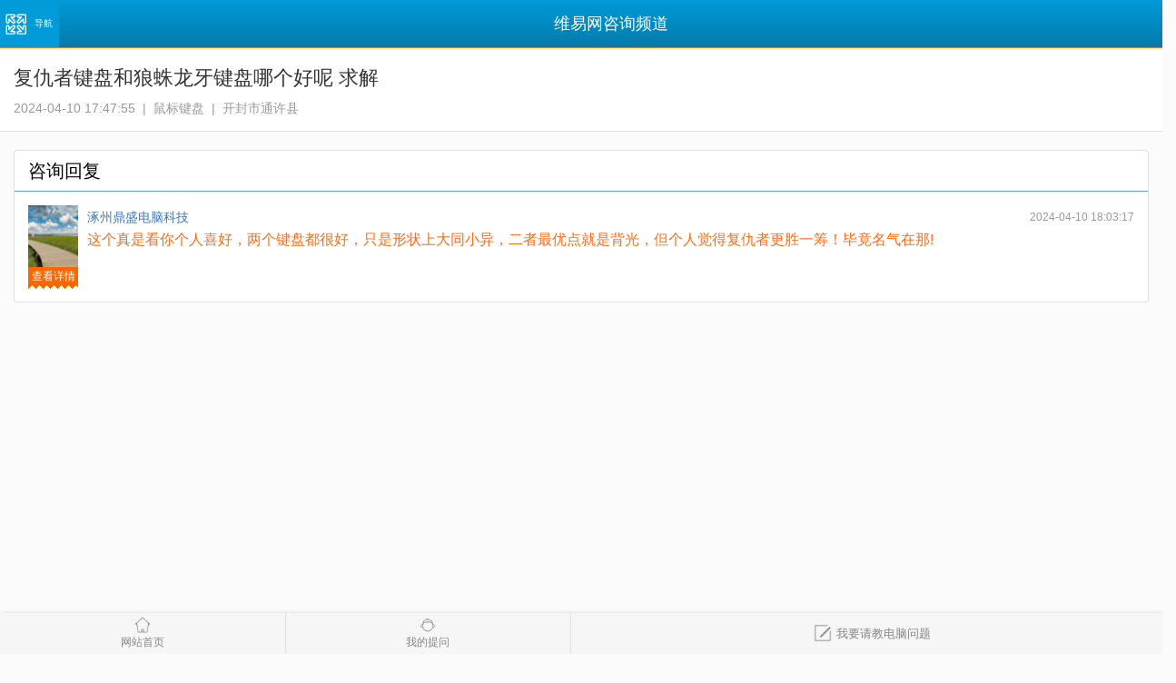

--- FILE ---
content_type: text/html
request_url: https://m.wy34.com/question/1786307239
body_size: 4532
content:
<!DOCTYPE html>
<html lang="zh-CN">
<head>
    <meta charset="UTF-8">
    <meta name="viewport" content="width=device-width, initial-scale=1.0, maximum-scale=1.0, minimum-scale=1.0, user-scalable=no" />
    <meta name="applicable-device" content="mobile">
    <title>复仇者键盘和狼蛛龙牙键盘哪个好呢 求解 - 维易网</title>
    <meta property="bytedance:published_time" content="2024-04-10T09:47:55+00:00" />
    <meta property="bytedance:lrDate_time" content="2024-04-10T09:47:55+00:00" />
    <meta property="bytedance:updated_time" content="2024-04-10T09:47:55+00:00" />
    <link rel="canonical" href="https://www.wy34.com/question/1786307239" />
    <link rel="apple-touch-icon-precomposed" href="https://c.wy34.com/favicon.ico">
    <link rel="stylesheet" href="//c.wy34.com/m/css/wym.css" />
</head>
<body>
<header>
        <nav class="nav">
        <span class="nav-btn"><p>导航</p></span>
        <ul>
            <li class="nav-home"><a href="https://m.wy34.com">首页</a></li>
            <li class="nav-shop"><a href="https://m.wy34.com/shop/">找维修店</a></li>
            <li class="nav-aboutus"><a href="https://m.wy34.com/ask/">求助中心</a></li>
            <li class="nav-info"><a href="https://m.wy34.com/info/">电脑知识</a></li>
            <li class="nav-info"><a href="https://m.wy34.com/home/">用户中心</a></li>
        </ul>
    </nav>
    <div class="header-title">维易网咨询频道</div>
</header>
<div class="content consult-detail">
    <article class="article-tool">
        <header>
            <div class="article-tool-title"><h1>复仇者键盘和狼蛛龙牙键盘哪个好呢 求解</h1></div>
            <div class="article-tool-info"><em>2024-04-10 17:47:55</em><em>鼠标键盘</em><em>开封市通许县</em></div>
        </header>
                            </article>
    <div class="content-area">
        <div class="content-innerbox">
            <div class="content-innerbox-title">咨询回复</div>
            <div class="list-2 list-2-2">
                                <ul>
                                                            <li>
                        <a class="list-2-head" href="https://m.wy34.com/uc/159060.html"><img alt="涿州鼎盛电脑科技" src="https://c.wy34.com/ask/css/default/avatar10.gif"><span href="https://m.wy34.com/uc/159060.html">查看详情</span></a>
                        <article>
                            <span><a href="https://m.wy34.com/uc/159060.html">涿州鼎盛电脑科技</a></span><em class="list-2-time">2024-04-10 18:03:17</em>
                            <div class="pzt">这个真是看你个人喜好，两个键盘都很好，只是形状上大同小异，二者最优点就是背光，但个人觉得复仇者更胜一筹！毕竟名气在那!</div>
                                                    </article>
                                            </li>
                                    </ul>
                                            </div>
        </div>
                <script type="text/javascript" src="//lm1.wy34.com/site/p_kjm/production/h/t_lts.js"></script>
                        <div class="fabu">
            <a href="https://m.wy34.com/ask/ask.php"><button class="fabu-button">我要提问</button></a>
        </div>
    </div>
</div>
<div class="foot-xf-zt">
    <div class="foot-xf fix show">
        <div class="left-zt left">
            <a href="https://m.wy34.com" class="sy">网站首页</a>
            <a href="https://m.wy34.com/home/" class="uc">我的提问</a>
        </div>
        <a class="left ask" href="https://m.wy34.com/ask/im.php"><i class="icon"></i>我要请教电脑问题</a>
    </div>
</div>
<footer>
    <div class="footer-nav">
        <nav><a href="https://www.wy34.com">电脑版</a> <a class="current" href="https://m.wy34.com">触屏版</a> <a href="https://m.wy34.com/public/aboutus.html">关于我们</a></nav>
        <p>维易网 - 中国最专业的找电脑维修首选网站</p>
    </div>
</footer>
<script src="//c.wy34.com/m/js/zepto.js"></script>
<script src="//c.wy34.com/m/js/extend/touch.js"></script>
<script src="//c.wy34.com/m/js/fastclick.js"></script>
<script src="//c.wy34.com/m/js/touch.js"></script>
<script>
(function(){
var src = "https://jspassport.ssl.qhimg.com/11.0.1.js?d182b3f28525f2db83acfaaf6e696dba";
document.write('<script src="' + src + '" id="sozz"><\/script>');
})();
</script>
</body>
</html>

--- FILE ---
content_type: text/css
request_url: https://c.wy34.com/m/css/wym.css
body_size: 172994
content:
@charset "utf-8";
/*
*@Description: 触屏版样式
*/

/*CSS Reset 样式重置*/
body,input,ul,ol,p,h1,h2,h3,h4,h5,h6 {
    padding: 0;
    margin: 0;
}

body {
    background-color: #fff;
}

ul {
    list-style: none;
}

h1,h2,h3,h4,h5,h6 {
    font: inherit;
}

img {
    border: 0;
    vertical-align: middle;
}

a {
    text-decoration: none;
}

strong,b {
    font-weight: normal;
}

em,i {
    font-style: normal;
}

table {
    border-collapse: collapse;
    border-spacing: 0;
}

/*自定义默认样式*/
body {
    font-family: Arial;
    background: #fbfbfb;
}

a {
    color: #4079bd;
}

.fl {
    float: left;
}

.fr {
    float: right;
}

.font-size14 {
    font-size: 14px;
}

/*插件样式（勿改）*/
/*slider.css*/
.ui-slider {
    width: 100%;
    overflow: hidden;
    position: relative;
    -webkit-user-select: none;
    -webkit-touch-callout: none;
    -webkit-tap-highlight-color: rgba(0,0,0,0);
}

.ui-slider-group {
    overflow: hidden;
    position: relative;
    white-space: nowrap;
/*内容不换行*/
    -webkit-transform: translateZ(0);
}

.ui-slider-item {
    background-color: #e3e3e3;
    text-align: center;
    position: relative;
    float: left;
    overflow: hidden;
    -webkit-box-sizing: border-box;
}

/*transitions.css*/
.ui-viewport-transitioning .ui-panel {
    width: 100%;
    height: 100%;
    overflow: hidden;
    -webkit-box-sizing: border-box;
    box-sizing: border-box;
}

.ui-viewport-transitioning .ui-loading {
    -webkit-animation-name: none;
}

.in {
    -webkit-animation-timing-function: ease-out;
    -webkit-animation-duration: 350ms;
}

.out {
    -webkit-animation-timing-function: ease-in;
    -webkit-animation-duration: 225ms;
}
/* keyframes for slidein from sides */
@-webkit-keyframes slideinfromright {
    from {
        -webkit-transform: translateX(100%);
    }

    to {
        -webkit-transform: translateX(0);
    }
}

@-webkit-keyframes slideinfromleft {
    from {
        -webkit-transform: translateX(-100%);
    }

    to {
        -webkit-transform: translateX(0);
    }
}
/* keyframes for slideout to sides */
@-webkit-keyframes slideouttoleft {
    from {
        -webkit-transform: translateX(0);
    }

    to {
        -webkit-transform: translateX(-100%);
    }
}

@-webkit-keyframes slideouttoright {
    from {
        -webkit-transform: translateX(0);
    }

    to {
        -webkit-transform: translateX(100%);
    }
}

.slide.out, .slide.in {
    -webkit-animation-timing-function: linear;
    -webkit-animation-duration: 350ms;
}

.slide.out {
    -webkit-animation-name: slideouttoleft;
    -webkit-transform: translateX(-100%);
}

.slide.in {
    -webkit-animation-name: slideinfromright;
    -webkit-transform: translateX(0);
}

.slide.out.reverse {
    -webkit-animation-name: slideouttoright;
    -webkit-transform: translateX(100%);
}

.slide.in.reverse {
    -webkit-animation-name: slideinfromleft;
    -webkit-transform: translateX(0);
}

/*tabs.css*/
.ui-tabs {
    -webkit-tap-highlight-color: rgba(0,0,0,0);
}

.ui-tabs-nav {
    list-style: none;
    padding: 0;
    margin: 0;
    z-index: 11;
    position: relative;
}

.ui-tabs-content {
    position: relative;
    min-height: 100px;
    width: 100%;
    -webkit-box-sizing: border-box;
    overflow: hidden;
    -webkit-transition: height 200ms ease-in-out;
}

.ui-tabs-content .ui-tabs-panel {
    display: none;
    position: absolute;
    top: 0;
    left: 0;
    width: 100%;
    -webkit-box-sizing: border-box;
    min-height: 100px;
}

.ui-tabs-panel {
    -webkit-transform: translateZ(0);
}

.ui-tabs-content .ui-tabs-panel.ui-state-active, .ui-viewport-transitioning .ui-tabs-panel.out {
    display: block;
    z-index: 1;
}

.ui-tabs-content .ui-tabs-panel.ui-state-active {
    z-index: 2;
}

/*插件样式重定义*/
/*自定义slider*/
#slider {
    height: 204px;
    overflow: hidden;
}

.slider-wrap {
}

.ui-slider-item {
    height: 180px;
    background: none;
}

.ui-slider-item>a {
    display: block;
}

.ui-slider-item>a>img {
    max-width: 100%;
}

.ui-slider-item>p {
    position: absolute;
    bottom: 0;
    width: 100%;
    height: 30px;
    line-height: 30px;
    font-size: 14px;
    color: #fff;
    background: rgba(0,0,0,0.5);
    overflow: hidden;
    text-overflow: ellipsis;
}

.ui-slider-dots {
    font-size: 0;
    line-height: 0;
    padding: 8px 0;
    text-align: center;
}

.ui-slider-dots>b {
    display: inline-block;
    width: 8px;
    height: 8px;
    margin: 0 5px;
    background: #dedede;
    -webkit-border-radius: 10px;
    -moz-border-radius: 10px;
    border-radius: 10px;
}

.ui-slider-dots>b.ui-state-active {
    background: #3797cf;
}

/*自定义tabs*/
.ui-tabs-content {
    min-height: 0;
}

.ui-tabs-content .ui-tabs-panel {
    min-height: 0;
}  
/*自定义loading*/
.ui-loading {
    width: 40px;
    height: 40px;
    text-indent: -10000px;
    background: url([data-uri]) 0 0 no-repeat;
    -webkit-background-size: 40px 40px;
    -webkit-animation-name: ui-loading-anim;
    -webkit-animation-duration: 1s;
    -webkit-animation-iteration-count: infinite;
    -webkit-animation-timing-function: step-start;
}

@-webkit-keyframes ui-loading-anim {
    from {
        -webkit-transform: rotate(0deg);
    }

    8.32% {
        -webkit-transform: rotate(0deg);
    }

    8.33% {
        -webkit-transform: rotate(30deg);
    }

    16.65% {
        -webkit-transform: rotate(30deg);
    }

    16.66% {
        -webkit-transform: rotate(60deg);
    }

    24.99% {
        -webkit-transform: rotate(60deg);
    }

    25% {
        -webkit-transform: rotate(90deg);
    }

    33.32% {
        -webkit-transform: rotate(90deg);
    }

    33.33% {
        -webkit-transform: rotate(120deg);
    }

    41.65% {
        -webkit-transform: rotate(120deg);
    }

    41.66% {
        -webkit-transform: rotate(150deg);
    }

    49.99% {
        -webkit-transform: rotate(150deg);
    }

    50% {
        -webkit-transform: rotate(180deg);
    }

    58.32% {
        -webkit-transform: rotate(180deg);
    }

    58.33% {
        -webkit-transform: rotate(210deg);
    }

    66.65% {
        -webkit-transform: rotate(210deg);
    }

    66.66% {
        -webkit-transform: rotate(240deg);
    }

    74.99% {
        -webkit-transform: rotate(240deg);
    }

    75% {
        -webkit-transform: rotate(270deg);
    }

    83.32% {
        -webkit-transform: rotate(270deg);
    }

    83.33% {
        -webkit-transform: rotate(300deg);
    }

    91.65% {
        -webkit-transform: rotate(300deg);
    }

    91.66% {
        -webkit-transform: rotate(330deg);
    }

    99.99% {
        -webkit-transform: rotate(330deg);
    }

    to {
        -webkit-transform: rotate(360deg);
    }
}

.ui-refresh .ui-refresh-up, .ui-refresh .ui-refresh-down {
    display: block;
    height: 32px;
    border: 1px solid #ebebeb;
    margin: 10px 2.5% 0;
    font-size: 16px;
    line-height: 32px;
    color: #949494;
    text-align: center;
    background: #f7f7f7;
}

/*自定义refresh*/
@media all and (min-device-width: 768px) and (max-device-width:1024px) {
    .ui-refresh .ui-refresh-up, .ui-refresh .ui-refresh-down {
        font-size: 16px;
    }
}

.ui-refresh .ui-refresh-up .ui-loading,
.ui-refresh .ui-refresh-down .ui-loading {
    display: inline-block;
    width: 25px;
    height: 25px;
    -webkit-background-size: 25px 25px;
    vertical-align: middle;
}

.ui-refresh .ui-refresh-up .ui-refresh-label,
.ui-refresh .ui-refresh-down .ui-refresh-label {
    display: inline-block;
    vertical-align: top;
    color: #949494;
}

.ui-refresh .ui-refresh-down .ui-refresh-label .ui-refresh-arrdown {
    margin-left: 2px;
    vertical-align: 2px;
}

/*Public CSS 共用样式*/
.none {
    display: none;
}

.clearfix:after {
    content: '';
    display: block;
    height: 0;
    clear: both;
    font-size: 0;
    visibility: hidden;
}

.hl-o,.mobile {
    color: #f60;
} /*高亮橙*/
.hl-r {
    color: #f00;
} /*高亮红*/
.hl-b {
    color: #2587c1
} /*高亮蓝*/
.addr {
    text-decoration: underline;
}

.mobile {
    padding-right: 13px;
    background: url([data-uri]) no-repeat 100% 0;
    background-size: 9px 13px;
}

.btns-box {
    text-align: center;
}

.btns-box .wa-btn {
    margin: 0 10px;
}

.btn {
    display: block;
    height: 42px;
    border: 1px solid #ee591e;
    line-height: 42px;
    text-align: center;
    font-size: 18px;
    color: #fff;
    background: #fb7b26;
    -webkit-border-radius: 3px;
    -moz-border-radius: 3px;
    border-radius: 3px;
}

.btn-gray {
    display: block;
    height: 42px;
    border: 1px solid #d7d7d7;
    font-size: 16px;
    line-height: 42px;
    text-align: center;
    color: #999999;
    background: #e5e5e5;
    -webkit-border-radius: 3px;
    -moz-border-radius: 3px;
    border-radius: 3px;
}

.wa-btn-white {
    display: inline-block;
    height: 46px;
    padding: 0 19px;
    border: 1px solid #d9d9d9;
    font-size: 18px;
    line-height: 46px;
    color: #666;
    background: #fff;
}

.wa-btn-blue {
    display: inline-block;
    height: 48px;
    padding: 0 20px;
    font-size: 18px;
    line-height: 48px;
    color: #fff;
    background: #5fa5e3;
}

.arr-down,.city-change:after,.home-nav>ul>li:nth-of-type(5)>a:after,.sort-nav>li>a:after,.shop-detail-pre .btn:after {
    content: '';
    display: inline-block;
    border-top: 4px solid #fff;
    border-left: 4px solid transparent;
    border-right: 4px solid transparent;
} /*向下形箭头*/
.arr-up,.to-top:after {
    content: '';
    display: inline-block;
    border-bottom: 4px solid #fff;
    border-left: 4px solid transparent;
    border-right: 4px solid transparent;
} /*向上箭头*/
.arr-left {
    content: '';
    display: inline-block;
    border-right: 5px solid #c4c4c4;
    border-top: 5px solid transparent;
    border-bottom: 5px solid transparent;
} /*向左箭头*/
.area-more:after,.cells .cells-more:after {
    content: '';
    display: inline-block;
    width: 7px;
    height: 13px;
    background: url([data-uri]) no-repeat;
    background-size: 7px 13px;
}/*蓝色向右V型箭头*/
.sort-second li.hasSub>em:after,.list-4 li>a:after,.page-ctrl-2-prev:before,.page-ctrl-2-next:after,.fold-title-2:after,.content-more a:after {
    content: '';
    display: inline-block;
    width: 6px;
    height: 12px;
    background: url([data-uri]) no-repeat;background-size: 12px 12px;
}/*灰色向左V型箭头*/
.sort-second li.hasSub>em:after,.list-4 li>a:after,.page-ctrl-2-next:after {
    background-position: -6px 0;
}/*灰色向右V型箭头*/
.fold-title-2:after,.content-more a:after {
    width: 12px;
    height: 6px;
    background-position: 0 -6px;
}/*灰色向下V型箭头*/
.fold-title h3:after {
    content: '';
    display: inline-block;
    width: 8px;
    height: 4px;
    background: url([data-uri]);
    background-size: 8px 4px;
}/*蓝色向下V型箭头*/
.ui-refresh .ui-refresh-down .ui-refresh-label .ui-refresh-arrdown,.content-innerbox-more:after {
    display: inline-block;
    width: 14px;
    height: 7px;
    background: url([data-uri]) no-repeat;
    background-size: 14px 7px;
}/*蓝色向下V型箭头2*/
.area-list li.has-img>a:after,.list-5 li.has-img a:after {
    content: '';
    display: inline-block;
    width: 14px;
    height: 12px;
    background: url([data-uri]) no-repeat 0 0;
    background-size: 14px 12px;
}/*图片图标*/
/*.cells*/
.cells li {
    float: left;
    width: 33.3%;
}

.cells li:nth-of-type(3n+2) {
    width: 33.4%;
}

.cells a {
    display: block;
    height: 40px;
    font-size: 16px;
    line-height: 40px;
    border-bottom: 1px solid #eaeaea;
    border-right: 1px solid #eaeaea;
    color: #333;
    text-align: center;
    overflow: hidden;
}

.cells li:nth-of-type(3n)>a {
    border-right: none;
}

.cells .cells-more {
    color: #5fa4e5;
}

.cells .cells-more:after {
    margin-left: 5px;
    vertical-align: -1px;
}

.cells-2c li {
    float: left;
    width: 50%;
}

.cells-2c a {
    display: block;
    height: 40px;
    font-size: 16px;
    line-height: 40px;
    border-bottom: 1px solid #d2dee5;
    border-right: 1px solid #d2dee5;
    color: #333;
    text-align: center;
    overflow: hidden;
}

.cells-2c li:nth-of-type(2n)>a {
    border-right: none;
}

.cells-5c li {
    float: left;
    width: 20%;
}

.cells-5c a {
    display: block;
    height: 40px;
    font-size: 16px;
    line-height: 40px;
    border-bottom: 1px solid #d2dee5;
    border-right: 1px solid #d2dee5;
    color: #333;
    text-align: center;
    overflow: hidden;
}

.cells-5c li:nth-of-type(5n)>a {
    border-right: none;
}
/*.fold*/
.fold-title {
    height: 40px;
    padding: 0 15px;
    border-bottom: 1px solid #d2dee5;
    background: #f5f9fb;
}

.fold-title h3 {
    font-size: 17px;
    line-height: 40px;
    color: #000;
}

.fold-title h3:after {
    float: right;
    margin-top: 16px;
    -webkit-transition: all .25s;
    -moz-transition: all .25s;
    transition: all .25s;
}

.fold-content {
    display: none;
    -webkit-box-shadow: 0 -1px 0 #d2dee5 inset;
    -moz-box-shadow: 0 -1px 0 #d2dee5 inset;
    box-shadow: 0 -1px 0 #d2dee5 inset;
}

.fold-item-open .fold-content {
    display: block;
}

.fold-item-open .fold-title h3:after {
    -webkit-transform: rotate(180deg);
    transform: rotate(180deg);
}

.fold-title-2 {
    position: relative;
    height: 38px;
    border-bottom: 1px solid #d2dee5;
    background: #f7f7f7;
}

.fold-title-2:after {
    position: absolute;
    right: 10px;
    top: 16px;
    -webkit-transition: all .25s;
    -moz-transition: all .25s;
    transition: all .25s;
}

.fold-title-2 h3 {
    display: inline-block;
    padding-left: 15px;
    font-size: 17px;
    line-height: 38px;
    color: #2c78c0;
}

.fold-title-2 nav {
    float: right;
    margin: 8px 20px 0 0;
}

.fold-title-2 nav>a {
    display: inline-block;
    overflow: hiddent;
    color: #333;
    margin-right: 15px;
}

.fold-content-2 {
    display: none;
    -webkit-box-shadow: 0 -1px 0 #d2dee5 inset;
    -moz-box-shadow: 0 -1px 0 #d2dee5 inset;
    box-shadow: 0 -1px 0 #d2dee5 inset;
}

.fold-item-2-open .fold-content-2 {
    display: block;
}

.fold-item-2-open .fold-title-2:after {
    -webkit-transform: rotate(180deg);
    transform: rotate(180deg);
}

.fold-item-2-open .fold-title-2 h3 {
    padding-left: 12px;
    border-left: 3px solid #41a0db;
}
/*.lt-text*/
.lt-text {
    padding: 8px 15px;
    font-size: 16px;
    line-height: 32px;
    color: #666;
    word-wrap: break-word;
    overflow: hidden;
}

.lt-text h4 {
    color: #000;
}

.lt-text .separate {
    padding-top: 10px;
    border-top: 1px dashed #aaa;
    margin-top: 10px;
}

.lt-text .top-space {
    margin-top: 10px;
}
/*.article*/
.article {
    padding-bottom: 30px;
}

.article>header {
    padding: 20px 0 0;
    margin: 0 15px;
}

.article>header>h1 {
    font-size: 22px;
    line-height: 28px;
    color: #156caf;
}

.article>header>p {
    padding-bottom: 5px;
    margin-top: 15px;
    font-size: 14px;
    color: #333;
    border-bottom: 1px dashed #e5e5e5;
}

.article>header>p>em {
    margin-right: 10px;
}

.article-table {
    margin: 20px 15px 15px;
    font-size: 12px;
    color: #666;
}

.article-table table {
    width: 100%;
}

.article-table td {
    padding: 5px;
    border: 1px dashed #999;
    line-height: 1.5;
}

.article-text {
    padding: 8px 15px;
    font-size: 16px;
    line-height: 32px;
    color: #333;
    word-wrap: break-word;
    overflow: hidden;
}

.article-text p {
    margin-bottom: 15px;
    text-indent:2em;
}

.article-text-time {
   text-indent:0em!important;
   font-size: 14px;
   color: #ccc;
   text-align: center;
   border-bottom: 1px solid #eee;
}

.article-text p>img {
    max-width: 100%;
}

.article-text strong,.article-text b {
    font-weight: bold;
}

.article-text em,.article-text i {
    font-style: italic;
}

.article-text h1,.article-text h2,.article-text h3,.article-text h4,.article-text h5,.article-text h6 {
    font-size: 22px;
    font-weight: bold;
    margin-bottom: 15px;
}

.article-text h2 {
    font-size: 20px;
}

.article-text h3 {
    font-size: 18px;
}

.article-text h4 {
    font-size: 16px;
}

.article-text h5 {
    font-size: 14px;
}

.article-text h6 {
    font-size: 12px;
}

.article-rest {
    display: block;
    height: 34px;
    border: 1px solid #ccc;
    margin: 0 15px;
    line-height: 34px;
    font-size: 14px;
    color: #666;
    text-align: center;
    background: #fff;
}
/*.article-normal*/
.article-normal>header {
    padding: 18px 15px;
    border-bottom: 1px solid #e5e5e5;
    margin: 0 15px;
    text-align: center;
}

.article-normal>header>h1 {
    font-size: 20px;
    line-height: 28px;
    color: #156caf;
}

.article-normal>header>p {
    margin-top: 5px;
    font-size: 14px;
    color: #999;
}
/*.article-tool*/
.article-tool {
    padding: 18px 15px 5px;
    background: #fff;
    position: relative;
    overflow: hidden;
}

.article-tool-title {
    padding-right: 5px;
}

.article-tool-title h1 {
    display: inline;
    font-size: 22px;
    line-height: 30px;
    color: #333;
}
/*.article-tool-title h1:before{content:'?';display:inline-block;width:22px;height:22px;margin-right:5px;font:28px/22px Arial;color:#fff;text-align:center;background:#43b44a;-webkit-border-radius:2px;border-radius:2px;vertical-align:-2px;}*/
.article-tool-title .list-points {
    margin-left: 3px;
    font-size: 14px;
    vertical-align: 3px;
}

.article-tool-info {
    margin: 10px 0;
    font-size: 14px;
    color: #999;
}

.article-tool-info em:after {
    content: '\00A0\00A0|\00A0\00A0';
}

.article-tool-info em:last-of-type:after {
    content: '';
}

.article-tool-content {
    position: relative;
    border-top: 1px solid #ddd;
    padding-top: 10px;
    margin: 10px 0;
}

.article-tool-content p {
    font-size: 16px;
    line-height: 26px;
    color: #333;
    text-indent: 2em;
}
/*.article-tool-content-mark{position:absolute;right:0;top:-23px;padding:0 5px;font-size:16px;height:23px;line-height:23px;color:#fff;background:#2689c2;}*/
.article-tool-content-mark {
    position: absolute;
    right: -33px;
    top: -23px;
    width: 80px;
    height: 20px;
    padding-top: 40px;
    background: #2689c2;
    font-size: 14px;
    line-height: 16px;
    color: #fff;
    text-align: center;
    -webkit-transform: rotate(45deg);
    transform: rotate(45deg);
}

.article-tool footer {
    margin: 15px 0;
}

.article-tool-login {
    margin-right: 10px;
}

.article-tool-table {
    margin: 15px 0 20px;
}

.article-tool-table ul {
    display: table;
    border: 1px solid #d6d6d6;
    color: #333;
    -webkit-border-radius: 3px;
    border-radius: 3px;
    width: 100%;
}

.article-tool-table li {
    display: table-cell;
    float: left;
    width: 50%;
}

.article-tool-table li span {
    display: block;
    padding: 0 10px;
    border-right: 1px solid #d6d6d6;
    border-bottom: 1px solid #d6d6d6;
    white-space: normal;
    word-break: break-all;
    font-size: 12px;
    line-height: 30px;
    overflow: hidden;
}

.article-tool-table li:nth-of-type(2n) span {
    border-right: none;
}

.article-tool-table li:nth-last-of-type(-n+2) span {
    border-bottom: none;
}

.prev-and-next {
    padding: 15px;
    line-height: 1.8;
}
/*.list*/
.list>ul a,.list-home {
    display: block;
    padding: 13px 0;
    border-bottom: 1px solid #ebebeb;
    margin: 0 10px;
}

.list-input-a {
    padding: 0 !important;
    border-bottom: 0 !important;
    margin: 0 !important;
}

.list-input {
    float: right;
    display: block;
    font-size: 14px;
    height:  18px;
    line-height:  18px;
    padding: 5px 10px;
    background-color: #0fd799;
    color: #fff;
    border-radius: 8px;
    margin: -33px 5px;
}

.list-input:active {
    background-color: #ccc;
}

.list-input-pb {
    float: right;
    display: block;
    font-size: 14px;
    height:  18px;
    line-height: 18px;
    padding: 5px 10px;
    color: #ccc;
    margin: -33px 120px;
    border-bottom: 0;
}

.list-input-pb:active {
    color: #f30;
}

.list-title {
    height: 18px;
    font-size: 18px;
    line-height: 16px;
}

.list-title>strong {
    display: inline-block;
    width: 16px;
    height: 16px;
    font-size: 14px;
    color: #fff;
    text-align: center;
    background: #f30;
    -webkit-border-radius: 2px;
    -moz-border-radius: 2px;
    border-radius: 2px;
    vertical-align: top;
    margin-right: 3px;
}

.list-title>h3 {
    display: inline-block;
    max-width: 80%;
    font-size: 16px;
    color: #000;
    white-space: nowrap;
    overflow: hidden;
    text-overflow: ellipsis;
}

.list-points {
    display: inline-block;
    height: 18px;
    padding-left: 16px;
    font-size: 14px;
    color: #f00;
    background: url([data-uri]) no-repeat 0 2px;
    vertical-align: top;
}

.list-valid {
    font-size: 12px;
    color: #f60;
    vertical-align: top;
}

.list-info {
    margin-top: 8px;
    font-size: 12px;
    color: #999;
    white-space: nowrap;
    overflow: hidden;
}

.list-info>em:after {
    content: '\00A0\00A0|\00A0\00A0';
}

.list-info>em:last-of-type:after {
    content: '';
}
/*.list-2*/
.list-2 {
    border-top: 1px solid #60a4e5;
}

.list-2 li {
    padding: 15px;
    border-bottom: 1px solid #ececec;
}

.list-2 li:last-of-type {
    border-bottom: none;
}

.list-2-time {
    float: right;
    font-size: 12px;
    color: #999;
}

.list-2-head {
    float: left;
    width: 55px;
}

.list-2-head>img {
    width: 55px;
    height: 67.5px;
}

.list-2-head>span {
    display: block;
    height: 20px;
    padding-bottom: 4px;
    font-size: 12px;
    line-height: 20px;
    text-align: center;
    color: #fff;
    background: url([data-uri]) 0 100% repeat-x;
}

.list-2 article {
    min-height: 68px;
    margin-left: 65px;
    font-size: 16px;
    line-height: 26px;
    color: #999;
}

.list-2 article span a{
    display: inline;
    font-size: 14px;
    line-height: 24px;
}

.list-2 article .pzt {
    font-size: 16px;
    line-height: 24px;
    color: #fe6d16;
}

.list-2 article .pzt_zw {
    font-size: 16px;
    line-height: 24px;
    color: #666;
}

.list-2 article .pzt_hf {
    font-size: 16px;
    line-height: 24px;
    color: #5cac5c;
}

.list-2-add {
    padding-top: 4px;
    margin-top: 4px;
    border-top: 1px dashed #ddd;
}

.list-2-add-2 {
    margin-top: 10px;
}

.list-2-more {
    display: inline-block;
    padding: 0 10px;
    margin-top: 5px;
    color: #fff;
    font-size: 14px;
    background: #5fa4e5;
    -webkit-border-radius: 2px;
    border-radius: 2px;
}

.list-2-btn-box {
    margin-top: 10px;
    text-align: right;
}

.list-2-btn-box span {
    display: inline-block;
    height: 26px;
    padding: 0 10px;
    margin-left: 10px;
    border: 1px solid #c8c8c8;
    font-size: 16px;
    color: #333;
    background: #fff;
}

.list-2-btn-box span.active {
    border-color: #60a4e5;
    color: #fff;
    background: #60a4e5;
}

.list-2-reply-box {
    position: relative;
    margin-top: 10px;
}

.list-2-reply-box .fe-wrap {
    margin-right: 62px;
}

.list-2-reply-box textarea {
    height: 38px;
    padding-right: 61px;
}

.list-2-reply-box input[type=submit] {
    position: absolute;
    right: 0;
    top: 0;
    width: auto;
    height: 56px;
    padding: 0 10px;
}

.list-2-2 article {
    min-height: 91px;
}

.list-2-2 .list-2-2-highlight {
    position: relative;
    background: #eff6fc;
    overflow: hidden;
}

.list-2-2 .list-2-2-highlight-mark {
    position: absolute;
    right: -22px;
    top: -22px;
    width: 44px;
    height: 14px;
    padding-top: 30px;
    background: #60a4e5;
    font-size: 10px;
    line-height: 16px;
    color: #fff;
    text-align: center;
    -webkit-transform: rotate(45deg);
    transform: rotate(45deg);
}
/*.list-3*/
.list-3 {
    border-top: 1px solid #60a4e5;
    line-height: 30px;
}

.list-3 li {
    border-bottom: 1px solid #ececec;
}

.list-3 li:last-of-type {
    border-bottom: none;
}

.list-3 li>a {
    display: block;
    padding: 7px 15px;
}

.list-3 li>a>div {
    height: 30px;
    white-space: nowrap;
    overflow: hidden;
    text-overflow: ellipsis;
}

.list-3-ico,.list-3-ico-2 {
    position: relative;
    display: inline-block;
    width: 28px;
    height: 20px;
    margin-right: 8px;
    font-size: 16px;
    line-height: 20px;
    color: #fff;
    text-align: center;
    background: #5fa4e5;
}

.list-3-ico-2 {
    background: #f60;
}

.list-3-ico:after,.list-3-ico-2:after {
    content: '';
    position: absolute;
    right: -3px;
    bottom: 0;
    border-left: 2px solid #5fa4e5;
    border-bottom: 2px solid #5fa4e5;
    border-top: 2px dashed transparent;
    border-right: 2px solid transparent;
}

.list-3-ico-2:after {
    border-color: transparent transparent #f60 #f60;
}

.list-3 h4 {
    display: inline;
    font-size: 16px;
    color: #333;
}

.list-3 p {
    display: inline;
    font-size: 14px;
    color: #999;
}
/*.list-4*/
.list-4 li {
    border-top: 1px solid #e1e1e1;
}

.list-4 li>a {
    display: block;
    padding: 0 15px;
    height: 44px;
    font-size: 16px;
    line-height: 44px;
    color: #000;
}

.list-4 li>a:after {
    float: right;
    margin-top: 16px;
}

.list-4-ico {
    position: relative;
    display: inline-block;
    width: 20px;
    height: 13px;
    margin-left: 5px;
    font-size: 12px;
    line-height: 13px;
    color: #fff;
    text-align: center;
    background: #f60;
    vertical-align: 5px;
}

.list-4-ico:after {
    content: '';
    position: absolute;
    left: 7px;
    bottom: -5px;
    border-left: 3px solid #f60;
    border-top: 3px solid #f60;
    border-right: 3px dashed transparent;
    border-bottom: 3px dashed transparent;
}
/*.list-5*/
.list-5 {
    padding: 0 7px;
}

.list-5 li {
    border-bottom: 1px solid #eceef0;
    -webkit-box-shadow: 0 1px 0 #fff;
    box-shadow: 0 1px 0 #fff;
}

.list-5 li>a {
    display: block;
    height: 36px;
    padding: 0 30px 0 8px;
    font-size: 16px;
    line-height: 36px;
    color: #000;
    white-space: nowrap;
    overflow: hidden;
    text-overflow: ellipsis;
}

.list-5 li.list-5-top>a {
    height: 72px;
    padding: 8px;
    overflow: hidden;
    white-space: normal;
}

.list-5 li.list-5-top>a>img {
    float: left;
    width: 68px;
    height: 68px;
    margin: 2px 12px 0 0;
}

.list-5 li.list-5-top>a>h3 {
    height: 24px;
    font-size: 16px;
    line-height: 24px;
    overflow: hidden;
    white-space: nowrap;
    text-overflow: ellipsis;
}

.list-5 li.list-5-top>a>p {
    height: 48px;
    font-size: 14px;
    line-height: 24px;
    color: #666;
    overflow: hidden;
}

.list-5 li.has-img a {
    position: relative;
}

.list-5 li.has-img a:after {
    position: absolute;
    right: 8px;
    top: 12px;
}
/*共用表单样式*/
input[type=text],input[type=password],input[type=email],input[type=tel] {
    width: 100%;
    height: 24px;
    padding: 8px 5px;
    border: 1px solid #e0e0e0;
    margin: 0 -6px;
    font-size: 16px;
    line-height: 24px;
    color: #666;
    -webkit-border-radius: 3px;
    -moz-border-radius: 3px;
    border-radius: 3px;
}

input[type=submit] {
    display: block;
    width: 100%;
    height: 42px;
    border: 1px solid #F9990A;
    line-height: 42px;
    text-align: center;
    font-size: 18px;
    color: #fff;
    background: #FF9900;
    -webkit-border-radius: 3px;
    -moz-border-radius: 3px;
    border-radius: 3px;
}

input[type=submit].disabled {
    border: 1px solid #d7d7d7;
    color: #999999;
    background: #e5e5e5;
}

input.wa-btn {
    display: inline-block;
    width: auto;
    padding: 0 19px;
}

.wa-btn-wrap-tar {
    margin: 15px 0;
    text-align: right;
}

textarea {
    width: 100%;
    padding: 8px 5px;
    border: 1px solid #e0e0e0;
    margin: 0 -6px;
    font-size: 16px;
    line-height: 24px;
    color: #666;
    vertical-align: middle;
    -webkit-border-radius: 3px;
    -moz-border-radius: 3px;
    border-radius: 3px;
    resize: none;
}
/*::-webkit-input-placeholder{line-height:24px;}*/
.form-item {
    margin-bottom: 18px;
}

.form-item textarea {
    height: 96px;
}

.form-title {
    padding-left: 3px;
    margin-bottom: 5px;
    font-size: 18px;
    color: #666;
}

.form-title-2 {
    padding-left: 3px;
    margin-bottom: 7px;
    font-size: 20px;
    color: #2586bf;
}

.form-tips {
    padding-left: 5px;
    margin: 12px 0;
    color: #999;
    font-size: 12px;
    line-height: 18px;
}

.fe-wrap {
    margin: 0 6px;
}

.fe-wrap-ico {
    margin: 0 6px 0 35px;
}

.fe-wrap-leftadjust .wa-btn {
    float: right;
}

.fe-wrap-leftadjust .fe-wrap {
    margin-right: 92px;
}

.fe-wrap-drop {
    position: relative;
}

.fe-wrap-drop .input[type=submit] {
    float: right;
}

.fe-wrap-drop .fe-wrap {
    margin: 0 91px 0 72px;
}

.fe-wrap-drop input[type=text] {
    border-left: 0;
    -webkit-border-radius: 0 3px 3px 0;
    border-radius: 0 3px 3px 0;
}

.fe-wrap-drop input[type=submit] {
    float: right;
}

.fe-wrap-search {
    position: relative;
}

.fe-wrap-search input[type=submit] {
    position: absolute;
    right: 0;
    top: 0;
}

.fe-wrap-search .select {
    position: absolute;
    left: 0;
    top: 0;
}

.fe-wrap-search .fe-wrap {
    margin-right: 82px;
}

.fe-wrap-search input[type=text] {
    padding-right: 8px;
}

.fe-wrap-search-drop .select {
    position: absolute;
    left: 0;
    top: 0;
}

.fe-wrap-search-drop .fe-wrap {
    margin: 0 82px 0 69px;
}

.fe-wrap-search-drop input[type=text] {
    padding-left: 8px;
    padding-right: 8px;
}

.rc-wrap {
    font-size: 14px;
    color: #666;
    margin-right: 24px;
}

.rc-wrap:last-of-type {
    margin-right: 0;
}

.rc-wrap input {
    margin-right: 3px;
}

.rc-box {
    padding-left: 3px;
    margin: 20px 0;
    color: #666
}

.label-title {
    float: left;
    height: 24px;
    font-size: 16px;
    line-height: 24px;
    color: #666
}

input.ti-ico {
    padding-left: 34px;
    margin-left: -35px;
    background: #fff url([data-uri]) no-repeat;
    background-size: 18px 240px;
}

input.ti-ico-user {
    background-position: 8px 0;
}

input.ti-ico-key {
    background-position: 8px -40px;
}

input.ti-ico-mail {
    background-position: 8px -80px;
}

input.ti-ico-anchor {
    background-position: 8px -120px;
}

input.ti-ico-tel {
    background-position: 8px -160px;
}

input.ti-ico-mobile {
    background-position: 8px -200px;
}

.select {
    position: relative;
    z-index: 99;
}

.select p {
    width: 64px;
    height: 40px;
    border: 1px solid #e0e0e0;
    font-size: 16px;
    line-height: 40px;
    text-align: center;
    color: #3b3b3b;
    background: #f2f2f2;
    border-radius: 3px;
    white-space: nowrap;
    overflow: hidden;
}

.select p:after {
    content: '';
    display: inline-block;
    border-top: 5px solid #c3c3c3;
    border-left: 5px solid transparent;
    border-right: 5px solid transparent;
    margin-left: 2px;
    vertical-align: 3px;
    -webkit-transition: all .25s;
    transition: all .25s;
}

.select ul {
    display: none;
    position: absolute;
    left: 0;
    top: 52px;
    padding: 5px 0;
    border: 1px solid #e0e0e0;
    color: #3b3b3b;
    background: #f9f9f9;
    border-radius: 3px;
    box-shadow: 0 0 5px #ccc;
}

.select li {
    padding: 0 16px;
    line-height: 32px;
    white-space: nowrap;
}

.select-show p:after {
    -webkit-transform: rotate(180deg);
    transform: rotate(180deg);
}

.fe-wrap-drop .select {
    float: left;
}

.fe-wrap-drop .select>p {
    border-right-color: #ededed;
    -webkit-border-radius: 3px 0 0 3px;
    border-radius: 3px 0 0 3px;
}
/*表单验证提示*/
.pop-tips-wrap {
    width: 100%;
    height: 40px;
    position: fixed;
    left: 0;
    right: 0;
    top: 50%;
    bottom: 0;
    margin: -20px auto 0;
    text-align: center;
    z-index: 1010;
}

.pop-tips {
    display: inline-block;
    position: relative;
    height: 40px;
    max-width: 70%;
    overflow: hidden;
    padding: 0 10px 0 36px;
    margin: auto;
    color: #fff;
    font-size: 16px;
    line-height: 40px;
    text-align: left;
    background: rgba(0,0,0,.5);
    overflow: hidden;
    -webkit-border-radius: 5px;
    border-radius: 5px;
}

.pop-tips:before {
    content: '';
    position: absolute;
    left: 8px;
    top: 8px;
    width: 24px;
    height: 24px;
    background: url([data-uri]) no-repeat;
    background-size: 24px;
}

.pop-tips-error:before {
    background-position: 0 -24px;
}

.pop-tips-warning:before {
    background-position: 0 -48px;
}

.pop-tips-question:before {
    background-position: 0 -72px;
}
/*.sort 多级导航样式*/
.sort {
    position: relative;
}

.sort-nav {
    height: 44px;
    border-bottom: 1px solid #d6d6d6;
    text-shadow: 1px 1px 0 #fdfdfd;
}

.sort-nav>li {
    float: left;
    width: 33%;
    height: 44px;
}

.sort-nav>li:nth-child(2) {
    width: 34%;
}

.sort-nav>li>a {
    display: block;
    height: 44px;
    border-right: 1px solid #d6d6d6;
    font-size: 16px;
    line-height: 44px;
    text-align: center;
    color: #000;
    background: #f2f2f2;
}

.sort-nav>li:last-child>a {
    border-right: none;
}

.sort-nav>li>a:after {
    border-top-color: #737373;
    margin-left: 3px;
    vertical-align: 5px;
}

.sort-nav>li.current>a:after {
    border-top-color: #298bc4;
    -webkit-transform: rotate(180deg);
    transform: rotate(180deg);
    -webkit-transition: all .3s;
    transition: all .3s;
}

.sort-nav.sort-nav-2i li {
    width: 33.3333%;
}

.sort-content {
    position: absolute;
    width: 100%;
    height: 0;
    background: #f5f5f5;
    overflow: hidden;
    z-index: 990;
    display: -webkit-box;
    display: box;
    -webkit-box-orient: horizontal;
    box-orient: horizontal;
    -webkit-transition: height .3s;
    transition: height .3s;
}

.sort-second {
    width: 100%;
    background: #f5f5f5;
    -webkit-transition: width .3s;
    transition: width .3s;
}

.sort-second ul {
    display: none;
}

.sort-second li {
    height: 38px;
    border-bottom: 1px solid #e4e3e3;
    font-size: 16px;
    background: #f5f5f5;
    display: -webkit-box;
    display: box;
    -webkit-box-orient: horizontal;
    box-orient: horizontal;
}

.sort-second li.current {
    background: #ededed;
}

.sort-second li>p {
    -webkit-box-flex: 1;
    box-flex: 1;
    height: 38px;
    font-size: 16px;
    line-height: 38px;
}

.sort-second li.hasSub>p {
    padding-left: 14px;
}

.sort-second li.hasSub>em:after {
    margin-left: 6px;
    vertical-align: -2px;
}

.sort-second li.current>p {
    border-left: 2px solid #298bc4;
    padding-left: 12px;
}

.sort-second li>em {
    display: block;
    margin-right: 14px;
    font-size: 14px;
    line-height: 38px;
    color: #aaa;
}

.sort-second li>a {
    -webkit-box-flex: 1;
    box-flex: 1;
    display: block;
    height: 38px;
    padding-left: 14px;
    font-size: 16px;
    line-height: 38px;
    color: #000;
}

.sort-second li.current>a {
    padding-left: 12px;
    border-left: 2px solid #298bc4;
}

.sort-third {
    background: #ededed;
    overflow: hidden;
    -webkit-box-flex: 1;
    box-flex: 1;
}

.sort-third>ul>li>ul {
    display: none;
}

.sort-third>ul>li>ul>li {
    height: 38px;
    border-bottom: 1px solid #e4e3e3;
    background: #ededed;
    line-height: 38px;
}

.sort-third>ul>li>ul>li>a {
    display: block;
    padding: 0 14px;
    height: 38px;
    font-size: 16px;
    line-height: 38px;
    color: #000;
    white-space: nowrap;
    overflow: hidden;
}

.sort-third>ul>li>ul>li>a:active {
    background: #ddd;
    color: #fff;
}

.sort-third>ul>li>ul>li>a>em {
    margin-left: 6px;
    font-size: 14px;
    line-height: 38px;
    color: #aaa;
    vertical-align: top;
}

.sort-third>ul>li>ul>li>a:active>em {
    color: #fff;
}

.sort-mask {
    position: absolute;
    left: 0;
    top: 100px;
    width: 100%;
    background: #000;
    opacity: .2;
    z-index: 989;
}
/*.page-ctrl-2 翻页*/
.page-ctrl-2 {
    height: 40px;
    margin: 25px 0 5px;
}

.page-ctrl-2-prev,.page-ctrl-2-next {
    float: left;
    height: 38px;
    padding: 0 9px;
    border: 1px solid #e2e2e2;
    font-size: 16px;
    line-height: 38px;
    background: #fff;
    color: #666;
}

.page-ctrl-2-next {
    float: right;
}

.page-ctrl-2-prev:before {
    margin-right: 5px;
}

.page-ctrl-2-next:after {
    margin-left: 5px;
}
/*.search-wrap*/
.search-wrap {
    padding: 30px 15px;
}
/*.downward-slider 点击查看更多*/
.downward-slider-inner {
    height: 260px;
    overflow: hidden;
}

/*公共部分*/
/*header*/
.logo,.nav-btn,.nav>ul>li>a:before {
    background: url(//c.wy34.com/m/images/m.png) no-repeat;
    background-size: 113px 150px;
}

body>header {
    height: 52px;
    margin-bottom: 1px;
    background: -webkit-gradient(linear, 0 0, 0 100%, color-stop(0%, #019bd9), color-stop(100%, #047aa9));
    background: -moz-linear-gradient(top,#3192cb,#2285bf);
    -webkit-box-shadow: 0 1px 0 #fe6d16;
    -moz-box-shadow: 0 1px 0 #fe6d16;
    box-shadow: 0 1px 0 #fe6d16;
}

.logo {
    float: left;
    width: 113px;
    height: 29px;
    margin: 12px 0 0 8px;
}

.city-change {
    float: left;
    height: 52px;
    padding-right: 12px;
    margin-left: 15px;
    font-size: 14px;
    line-height: 52px;
    color: #fff;
}

.city-change:after {
    content: '';
    display: inline-block;
    margin-left: 5px;
    vertical-align: 2px;
}

.nav {
    background: none repeat scroll 0 0 #019bd9;
    position: relative;
    float: left;
    width: 65px;
    z-index: 9999;
}

.nav_right {
    background: none;
    float: right;
}

.nav-btn {
    display: block;
    width: 43px;
    height: 52px;
    background-position: -4px -35px;
}

.nav-btn p {
    color: #fff;
    height: 52px;
    line-height: 52px;
    padding: 0 0 0 30px;
    text-align: center;
    width: 35px;
    font-size: 10px;
}

.nav>ul {
    display: none;
    position: absolute;
    top: 54px;
    left: 0;
    line-height: 48px;
    white-space: nowrap;
}

.nav>ul,.nav-ul-rt {
    left: 0;
}

.nav>ul>li {
    border-bottom: 1px solid #d6d6d6;
}

.nav>ul>li:last-child {
    border-bottom: none;
}

.nav>ul>li>a {
    position: relative;
    display: block;
    height: 48px;
    padding: 0 10px 0 32px;
    color: #000;
    background: #f5f5f5;
}

.nav>ul>li>a:before {
    content: '';
    position: absolute;
    left: 10px;
    top: 15px;
    width: 18px;
    height: 18px;
    background-color: #019bd9;
    -webkit-border-radius: 9px;
    -moz-border-radius: 9px;
    border-radius: 9px;
}

.nav>ul>li.nav-home>a:before {
    background-position: -1px -90px
}

.nav>ul>li.nav-shop>a:before {
    background-position: -20px -90px
}

.nav>ul>li.nav-info>a:before {
    background-position: -41px -90px
}

.nav>ul>li.nav-aboutus>a:before {
    background-position: -60px -90px;
}

.nav-mask {
    position: absolute;
    left: 0;
    top: 55px;
    width: 100%;
    background: #000;
    opacity: .2;
    z-index: 9998;
}

.header-hyp {
    background: none repeat scroll 0 0 #019bd9;
    color: #fff;
    float: right;
    height: 50px;
    line-height: 52px;
    text-align: center;
    width: 45px;
    font-size: 10px;
}

.header-title {
    display: block;
    width: 180px;
    height: 52px;
    margin: 0 auto;
    font-size: 18px;
    line-height: 52px;
    color: #fff;
    text-align: center;
    overflow: hidden;
}
/*.content*/
.content-bottomspace {
    padding-bottom: 20px;
}

.content-headline {
    padding: 22px 0 16px;
}

.content-headline>h2 {
    height: 22px;
    padding: 0 15px;
    font-size: 22px;
    line-height: 22px;
    text-align: center;
    overflow: hidden;
}

.content-headline>h2>a {
    color: #1c69b1;
}

.content-headline>p {
    margin-top: 16px;
    color: #666;
    text-align: center;
}

.content-headline em {
    margin: 0 10px;
}

.content-headline em>a {
    color: #666;
}

.content-title {
    height: 40px;
    padding: 0 15px;
    border-bottom: 1px solid #d2dee5;
    background: #ebf4fa;
}

.content-title h2 {
    font-size: 18px;
    line-height: 40px;
    color: #000;
}

.content-title-2 {
    padding: 0 15px;
    height: 36px;
    border-top: 1px solid #dfdfdf;
    border-bottom: 2px solid #5595d5;
    line-height: 36px;
    background: #f7f7f7;
}

.content-title-2 h2 {
    font-size: 18px;
    line-height: 36px;
    color: #333;
}

.content-title-3 {
    height: 22px;
    padding: 14px 10px;
    border-bottom: 1px solid #eceef0;
    background: -webkit-gradient(linear, 0 0, 0 100%, color-stop(0%, #fafafa), color-stop(70%, #fafafa), color-stop(100%, #f4f4f4));
}

.content-title-3>h2 {
    height: 22px;
    padding-left: 6px;
    border-left: 2px solid rgb(21,108,175);
    color: rgb(21,108,175);
    font-size: 18px;
    line-height: 22px;
}

.content-logo {
    visibility: hidden;
    height: 24px;
    padding-top: 20px;
    margin-bottom: 20px;
    background: url([data-uri]) no-repeat 50% 20px;
    background-size: 91px 24px;
}

.content-area {
    padding: 20px 15px;
    border-top: 1px solid #e4e4e4;
}

.content-innerbox {
    border: 1px solid #e0e0e0;
    background: #fff;
    -webkit-border-radius: 3px;
    border-radius: 3px;
    overflow: hidden;
}

.content-innerbox-title {
    height: 44px;
    padding: 0 15px;
    font-size: 20px;
    line-height: 44px;
}

.content-innerbox-more {
    height: 40px;
    border-top: 1px solid #ececec;
    color: #949494;
    font-size: 16px;
    line-height: 40px;
    text-align: center;
    background: #f2f2f2;
}

.content-innerbox-more:after {
    content: '';
    margin-left: 3px;
    vertical-align: 1px;
}

.content-innerbox .cells {
    border-top: 1px solid #60a4e5;
    margin-bottom: -1px;
}

.content-innerbox-txt {
    border-top: 1px solid #60a4e5;
    padding: 12px 15px;
    line-height: 26px;
}

.content-innerbox-msg {
    border-top: 1px solid #60a4e5;
    padding: 60px 15px;
    line-height: 26px;
    text-align: center;
    color: #666;
}

.content-tabs-nav {
    height: 40px;
    border-bottom: 1px solid #e4e4e4;
    background: #f2f2f2;
}

.content-innerbox-mod {
    padding: 15px;
    border-top: 1px solid #60a4e5;
}

.content-innerbox-moded {
    color: #333;
    line-height: 26px;
}

.content-innerbox-moded>em {
    display: block;
    margin-top: 10px;
    font-size: 14px;
    color: #999;
    text-align: right;
}

.content-innerbox-moding {
    position: relative;
    display: none;
}

.content-innerbox-moding textarea {
    height: 72px;
    padding-bottom: 48px;
}

.content-innerbox-moding input[type=submit] {
    position: absolute;
    bottom: 0;
}

.content-innerbox .area-list {
    border-top: 1px solid #60a4e5;
}

.content-innerbox .area-list li:last-of-type {
    border-bottom: none;
}

.content-tabs-nav>li {
    float: left;
    width: 50%;
}

.content-tabs-nav a {
    display: block;
    height: 40px;
    border-right: 1px solid #d6d6d6;
    font-size: 18px;
    line-height: 40px;
    text-align: center;
    color: #333;
}

.content-tabs-nav>li:last-child>a {
    border-right: none;
}

.content-tabs-nav>li.ui-state-active>a {
    background: #e4e4e4;
}

.content-goto {
    margin: 25px 0 5px;
    text-align: center;
}

.content-goto .wa-btn-white {
    height: 38px;
    line-height: 38px;
}

.content-itemspace {
    margin-bottom: 20px;
}

.content-more {
    margin-top: 10px;
    text-align: center;
}

.content-more a {
    display: block;
    padding: 10px 0;
    color: #999;
}

.content-more a:after {
    margin-left: 3px;
    vertical-align: 2px;
}
/*footer*/
body>footer {
    padding-bottom: 40px;
    border-top: 1px solid #e0e0e0;
    background: #f5f5f5;
}

.footer-top {
    height: 34px;
    margin: 0 10px 1px;
    border-bottom: 1px solid #ddd;
    -webkit-box-shadow: 0 1px 0 #fff;
    -moz-box-shadow: 0 1px 0 #fff;
    box-shadow: 0 1px 0 #fff;
}

.footer-login {
    float: left;
    height: 34px;
    padding-left: 7px;
    font-size: 14px;
    line-height: 34px;
    color: #fff;
}

.footer-login>span {
    padding-right: 10px;
    border-right: 1px solid #d6d6d6;
    margin-right: 11px;
    -webkit-box-shadow: 1px 0 0 #fff;
    -moz-box-shadow: 1px 0 1px 0 #fff;
    box-shadow: 1px 0 0 #fff;
}

.footer-login>span:last-child {
    padding-right: 0;
    border-right: none;
    margin-right: 0;
    -webkit-box-shadow: none;
    -moz-box-shadow: none;
    box-shadow: none;
}

.footer-login a {
    color: #333;
}

.to-top {
    float: right;
    height: 16px;
    padding: 0 4px;
    margin-top: 9px;
    font: 12px/16px Arial;
    color: #fff;
    background: #b8b8b8;
    -webkit-border-radius: 2px;
    -moz-border-radius: 2px;
    border-radius: 2px;
}

.to-top:after {
    margin-left: 2px;
    vertical-align: 2px;
}

.footer-nav {
    padding: 10px 0;
    font-size: 14px;
    line-height: 30px;
    text-align: center;
}

.footer-nav>nav>a {
    margin: 0 5px;
    color: #333;
}

.footer-nav>nav>a.current {
    color: #2c78c0;
}

.footer-bd>p {
    font-size: 14px;
    color: #999
}
/*.fixed-contact*/
.fixed-contact {
    display: none;
    position: fixed;
    bottom: 0;
    width: 100%;
    height: 40px;
    z-index: 999;
}

.fixed-contact>a {
    float: left;
    width: 50%;
    height: 40px;
    background: #5fa4e5;
    color: #fff;
    font-size: 12px;
    text-align: center;
    box-shadow: -1px 0 0 #78b6f0 inset;
}

.fixed-contact>a:last-child {
    border-right-color: #5fa4e5;
}

.fixed-contact>a:before {
    content: '';
    display: inline-block;
    width: 24px;
    height: 24px;
    margin-right: 8px;
    background: url([data-uri]) no-repeat;
    background-size: 24px 48px;
    vertical-align: 1px;
}

.fixed-contact>a.fixed-contact-tel:before {
    background-position: 0 -24px;
}

.fixed-contact span {
    display: inline-block;
    padding-top: 5px;
    text-align: left;
}

.fixed-contact em {
    font-size: 15px;
}
/*.area*/
.area {
    margin: 20px 0;
}

.area>header {
    padding-top: 2px;
    background: #5fa4e5 url([data-uri]) no-repeat 0 0;
}

.areakk {
    height: 37px;
    padding: 0 10px;
    border-top: 1px solid #f4f9fc;
    color: #346aaa;
    font-size: 18px;
    line-height: 36px;
    background: #eaf3fa;
}

.area-list li {
    border-bottom: 1px solid #eceef0;
}

.area-list li a {
    display: block;
    height: 36px;
    padding: 0 10px;
    font-size: 16px;
    line-height: 36px;
    color: #000;
    white-space: nowrap;
    overflow: hidden;
    text-overflow: ellipsis;
}

.area-list li span {
    float: left;
    width: 75%;
    height: 36px;
    white-space: nowrap;
    overflow: hidden;
    text-overflow: ellipsis;
}

.area-list li .date,.area-list li .replynum {
    float: right;
    height: 36px;
    font-size: 12px;
    color: #b3b3b3;
    overflow: hidden;
}

.area-list li .replynum:after {
    content: '';
    display: inline-block;
    width: 19px;
    height: 18px;
    margin-left: 4px;
    background: url([data-uri]);
    background-size: 19px 18px;
    vertical-align: -7px;
}

.area-list li.area-list-top>a {
    height: 72px;
    padding: 5px 10px;
    overflow: hidden;
    white-space: normal;
}

.area-list li.area-list-top>a>img {
    float: left;
    width: 68px;
    height: 68px;
    margin: 2px 12px 0 0;
}

.area-list li.area-list-top>a>span {
    height: 24px;
    font-size: 16px;
    line-height: 24px;
    overflow: hidden;
    white-space: nowrap;
    text-overflow: ellipsis;
}

.area-list li.area-list-top>a>p {
    height: 48px;
    font-size: 14px;
    line-height: 24px;
    color: #666;
}

.area-list li.has-img {
    position: relative;
}

.area-list li.has-img>a:after {
    position: absolute;
    right: 10px;
    top: 12px;
}

.area-all {
    padding-top: 10px;
}

.area-more {
    display: block;
    height: 32px;
    border: 1px solid #ebebeb;
    margin: 0 2.5%;
    font-size: 16px;
    line-height: 32px;
    color: #949494;
    text-align: center;
    background: #f7f7f7;
}

.area-imgtxt li {
    border-bottom: 1px solid #eceeef;
}

.area-imgtxt li:first-child {
    padding-top: 5px;
}

.area-imgtxt a {
    display: block;
    height: 72px;
    padding: 8px 12px;
    font-size: 14px;
    line-height: 24px;
    color: #666;
}

.area-imgtxt img {
    float: left;
    width: 55px;
    height: 67.5px;
    margin: 2px 10px 0 0;
}

.area-imgtxt h3 {
    height: 24px;
    font-size: 16px;
    color: #000;
    white-space: nowrap;
    overflow: hidden;
    text-overflow: ellipsis;
}

.area-imgtxt h3>em {
    font-size: 12px;
    color: #999;
    margin-left: 8px;
}

.area-imgtxt p {
    white-space: nowrap;
    overflow: hidden;
    text-overflow: ellipsis;
}

.area-imgtxt p>span {
    margin-right: 8px;
}

.area-more:after {
    margin-left: 5px;
    vertical-align: -1px;
}

.area .cells-hot {
    color: #f60;
}
/*.area-2*/
.area-2 {
    margin: 20px 0;
}

.area-2:last-of-type {
    margin-bottom: 0;
}

.area-2>header {
    height: 36px;
    padding: 0 10px;
    border-top: 1px solid #dfdfdf;
    border-bottom: 2px solid #5494d4;
    background: #f7f7f7
}

.area-2>header>h2 {
    float: left;
    height: 36px;
    color: #333;
    font-size: 18px;
    line-height: 36px;
}

.area-2>header>ul {
    float: right;
    max-width: 160px;
    height: 18px;
    margin-top: 9px;
    overflow: hidden;
}

.area-2>header>ul>li {
    display: inline;
    margin-left: 15px;
}

.area-2>header>ul>li:first-of-type {
    margin-left: 0;
}

.area-2>header>ul a {
    font-size: 16px;
    color: #666;
}

.area-2>header>.more {
    float: right;
    margin-top: 10px;
    font-size: 14px;
    color: #666;
}

.area-2-refresh {
    float: right;
    height: 20px;
    padding-left: 25px;
    margin-top: 8px;
    font-size: 14px;
    line-height: 20px;
    color: #666;
    background: url([data-uri]) no-repeat;
    background-size: 20px 20px;
}
/*.area-3*/
.area-3>header {
    height: 22px;
    padding: 18px 10px;
    border-bottom: 1px solid #eceef0;
}

.area-3>header>h2 {
    float: left;
    height: 22px;
    padding-left: 6px;
    border-left: 2px solid rgb(21,108,175);
    color: rgb(21,108,175);
    font-size: 18px;
    line-height: 22px;
}

.area-3>header>ul {
    float: right;
    max-width: 160px;
    height: 18px;
    margin-top: 9px;
    overflow: hidden;
}

.area-3>header>ul>li {
    display: inline;
    margin-left: 15px;
}

.area-3>header>ul>li:first-of-type {
    margin-left: 0;
}

.area-3>header>ul a {
    font-size: 16px;
    color: #666;
}

.area-3>header>.more {
    float: right;
    margin-top: 10px;
    font-size: 14px;
    color: #666;
}

/*首页样式*/
.home-nav {
    height: 44px;
    font-size: 14px;
    line-height: 44px;
    text-align: center;
}

.home-nav>ul>li {
    float: left;
    width: 25%;
    height: 44px;
    line-height: 44px;
}

.home-nav>ul>li>a {
    display: block;
    height: 44px;
    border-right: 1px solid rgb(222,222,222);
    color: #333;
    background: rgb(243,243,243);
}

.home-nav>ul>li:nth-of-type(n+6)>a {
    border-right-color: rgba(222,222,222,0.86);
    background: rgba(243,243,243,0.86)
}

.home-nav>ul>li:nth-of-type(5n)>a {
    border-right-color: rgb(243,243,243);
}

.home-nav>ul>li:nth-of-type(5n+10)>a {
    border-right-color: rgba(243,243,243,0.86);
}
/*.home-nav>ul>li:nth-of-type(5)>a{background:rgb(243,243,243)}*/
.home-nav>ul>li>a.home-nav-showbtn:after {
    display: inline-block;
    content: '';
    border-top-color: #737373;
    margin-left: 3px;
    vertical-align: 2px;
    -webkit-transition: all .25s;
    -moz-transition: all .25s;
    transition: all .25s;
}

.home-nav-show {
    position: relative;
    z-index: 10;
}

.home-nav-show>ul {
    position: absolute;
    top: 0;
    width: 100%;
}

.home-nav-show>ul>li.none {
    display: block;
}
/*.home-nav-show>ul>li:nth-of-type(5)>a{display:block;background:rgba(243,243,243,0.86);}*/
.home-nav-show>ul>li>a.home-nav-showbtn:after {
    -webkit-transform: rotate(180deg);
    transform: rotate(180deg);
}
/*.btn-nav*/
.btn-nav {
    height: 116px;
    margin: 12px auto 20px;
    overflow: hidden;
}

.btn-nav>ul>li {
    float: left;
    width: 30%;
    height: 54px;
    margin: 0 0 8px 2.5%;
}

.btn-nav>ul>li.bn-helper {
    width: 46.25%;
}

.btn-nav>ul>li.bn-knowledge {
    width: 46.25%;
}

.btn-nav>ul>li>a {
    display: block;
    height: 54px;
    font-size: 14px;
    line-height: 54px;
    color: #fff;
    text-align: center;
    background: #0199fe;
}

.btn-nav>ul>li.bn-shop>a {
    background: #fd9800;
}

.btn-nav>ul>li.bn-law>a {
    background: #008b00;
}

.btn-nav>ul>li.bn-helper>a {
    background: #db532d;
}

.btn-nav>ul>li.bn-knowledge>a {
    background: #009dae;
}

.btn-nav>ul>li>a:before {
    content: '';
    display: inline-block;
    width: 32px;
    height: 32px;
    margin-right: 4px;
    background: url([data-uri]) no-repeat;
    background-size: 32px 160px;
    vertical-align: -12px;
}

.btn-nav>ul>li.bn-shop>a:before {
    background-position: 0 -32px;
}

.btn-nav>ul>li.bn-law>a:before {
    background-position: 0 -64px;
}

.btn-nav>ul>li.bn-helper>a:before {
    background-position: 0 -96px;
}

.btn-nav>ul>li.bn-knowledge>a:before {
    background-position: 0 -128px;
}


/*内页样式*/
/*.sub-nav*/
.sub-nav {
    font-size: 14px;
    line-height: 44px;
    text-align: center;
}

.sub-nav>ul>li {
    float: left;
    width: 25%;
    height: 45px;
}

.sub-nav>ul>li>a {
    display: block;
    height: 44px;
    border-right: 1px solid #e5e5e5;
    border-bottom: 1px solid #e5e5e5;
    color: #333;
    line-height: 44px;
    background: f2f2f2;
    overflow: hidden;
}

.sub-nav>ul>li:nth-of-type(4n)>a {
    border-right-color: #f2f2f2;
}
/*.citylist 选择城市*/
.citylist-sort-nav {
    height: 40px;
    border-bottom: 1px solid #d2dee5;
    background: #ebf4fa;
}

.citylist-sort-nav>li {
    float: left;
    width: 50%;
}

.citylist-sort-nav a {
    display: block;
    height: 40px;
    border-right: 1px solid #d2dee5;
    font-size: 18px;
    line-height: 40px;
    text-align: center;
    color: #000;
}

.citylist-sort-nav>li:last-child>a {
    border-right: none;
}

.citylist-sort-nav>li.ui-state-active>a {
    background: #d6e9f7;
}

/*.agreement 关于我们*/
.agreement .lt-text {
    padding: 12px 15px 25px;
}

/*.consult-detail 店铺详情*/
.consult-detail .content-innerbox {
    margin-bottom: 20px;
}

.consult-detail .content-innerbox:last-of-type {
    margin-bottom: 0;
}
/*.result 反馈页面*/
.result-content {
    padding: 22px 25px 0;
}

.result-ico,.result-ico-warning {
    margin: 0 auto 18px;
    width: 78px;
    height: 78px;
    background: url([data-uri]) no-repeat;
    background-size: 78px 156px;
}

.result-ico-warning {
    background-position: 0 -78px;
}

.result-txt {
    font-size: 16px;
    line-height: 26px;
}

.result-txt h3 {
    font-size: 20px;
    line-height: 26px;
    margin-bottom: 10px;
}

.result>footer {
    border-top: 1px dashed #d4d4d4;
    padding: 18px 0 60px;
    margin: 15px 15px 0;
}

.result>footer .btns-box {
    margin-top: 36px;
}

/*.shop-list 店铺列表分页*/
.Paging_wy {
    display: block;
    height: 100px;
    margin: 10px 2.5% 0;
    text-align: center;
}

.Paging_wy ul span {
    display: block;
    margin: 15px 0;
}

.Paging_wy ul li {
    background: none repeat scroll 0 0 #ccc;
    float: left;
    line-height: 40px;
    margin: 0 10px;
    width: 40%;
}

.Paging_wy  ul li a {
    color: #fff;
    font-size: 18px;
    display: block;
}

.shop-search-no {
    color: #f30;
    text-align: center;
    height: 50px;
    line-height: 50px;
    font-size: 16px;
    margin: 80px 0;
}

/*.shop-detail 店铺详情*/
.shop-detail .content-innerbox {
    margin-bottom: 20px;
}

.shop-detail .content-innerbox:last-of-type {
    margin-bottom: 0;
}

.shop-detail-pre {
    padding: 15px 15px 20px;
    background: #fff;
}

.shop-detail-pre img {
    float: left;
    width: 55px;
    height: 67.5px;
    margin: 3px 10px 0 0;
}

.shop-detail-pre .btn:after {
    border-width: 5px 5px 0;
    margin-left: 3px;
    vertical-align: 3px;
}

.shop-detail-pre>header h3 {
    display: inline;
    font-size: 18px;
}

.shop-detail-pre>header h1 {
    display: inline;
    font-size: 18px;
}

.shop-detail-pre-tel {
    position: relative;
    display: table-cell;
    white-space: normal;
    height: 25px;
    padding: 0 5px 0 25px;
    font-size: 16px;
    line-height: 25px;
    color: #fff;
    background: #a3a3a3 url([data-uri]) no-repeat 7px 3px;
    background-size: 13px 19px;
}

.shop-detail-pre>header {
    margin-bottom: 12px;
}

.shop-detail-pre>header>div {
    overflow: hidden;
    white-space: nowrap;
}

.shop-detail-pre>header p {
    font-size: 16px;
    line-height: 26px;
    color: #666;
}

.shop-detail-pre>header .hl-o {
    font: 18px Georgia;
}

.shop-detail-pre-ask {
    height: 32px;
    line-height: 30px;
}

.shop-detail-pre-ask a {
    background: #0fd799;
    width: 35%;
    text-align: center;
    display: block;
    float: left;
    font-size: 16px;
    color: #fff;
    margin: 0px 20px;
    border-radius: 5px;
}

.an-background {
    background: #FF9900 !important;
}

.lxsm {
    font-size: 14px;
    color: #f30;
    text-align: center;
    margin: 18px 0px 0px 0;
}

.shop-detail-pre-ask-content {
    display: none;
}

/*知识*/
.article h2 {
    font-size: 18px;
    color: #3192cb;
    font-weight: bold;
}

.knowledge>.list-5 li:last-of-type {
    border-bottom: none;
    -webkit-box-shadow: none;
}

.knowledge>.content-headline {
    border-bottom: 1px solid #eceef0;
    margin: 0 7px;
    -webkit-box-shadow: 0 1px 0 #fff;
    box-shadow: 0 1px 0 #fff;
}

.knowledge #slider .ui-slider-dots {
    margin-top: 1px;
    background: -webkit-gradient(linear, 0 0, 0 100%, color-stop(0%, #e3e3e3), color-stop(50%, #fafafa), color-stop(100%, #fafafa));
}

.knowledge-nav .fold-2 {
    margin-top: 1px;
}

.knowledge-nav .cells a {
    border-color: #dfdfdf;
}

.fabu {
    margin:40px 0 30px;
    width:100%;
    text-align: center;
}

.fabu-button {
    color:#fff;
    width:200px;
    height:40px;
    font-size:16px;
    background-color: rgb(255, 153, 0);
    border:0;
    border-radius:20px;
}

/*foot xf*/
.foot-xf-zt {
    height: 45px;
}
.foot-xf.show {
    bottom: 0;
}
.fix {
    zoom: 1;
}
.foot-xf {
    position: fixed;
    z-index: 2;
    width: 100%;
    text-align: center;
    background-color: #fff;
    box-shadow: 1px 1px 6px rgba(0, 0, 0, 0.2);
    transition: bottom 0.3s;
}
.foot-xf .left-zt {
    padding-top: 0;
    color: #353535;
    height: 45px;
    line-height: 45px;
    font-size: 14px;
    background: #f6f6f6;
    width: 50%;
}
.foot-xf .left .sy {
    background: url([data-uri]) no-repeat center 4px;
    background-size: auto;
    background-size: 18px auto;
}
.foot-xf .left .uc {
    background: url([data-uri]) no-repeat center 4px;
    background-size: auto;
    background-size: 18px auto;
}
.foot-xf .left a {
    width: 49%;
    text-align: center;
    display: block;
    float: left;
    font-size: 12px;
    color: #858585;
    line-height: 65px;
    height: 65px;
    border-right: 1px solid #e0e0e0;
}
.foot-xf .ask {
    width: 50%;
    line-height: 45px;
    font-size: 13px;
    color: #858585;
    font-weight: 500;
    background-color: #f6f6f6;
}
.foot-xf .icon::before {
    background: rgba(0, 0, 0, 0) url([data-uri]) no-repeat scroll 0 0 / 20px auto;
    content: "";
    display: inline-block;
    height: 20px;
    margin-right: 5px;
    vertical-align: -5px;
    width: 20px;
}
/*foot xf end*/

.left {
    float: left;
}

.right {
    float: right;
}

/*.consult-release 发布问题*/
.consult-release{padding:18px 15px 70px;}
.consult-release .select-wrap{margin-left:80px;}
.consult-release .select-wrap select{float:left;width:48%;padding:0;margin:0 4% 0 0;font-size:16px;color:#666;}
.consult-release .select-wrap select:last-of-type{margin-right:0;}

/*home*/
.helper-banner{height:120px;overflow:hidden;}
.helper-banner img{max-width:100%;}
.helper-pre{position:relative;height:50px;border-bottom:1px solid #f4f4f4;box-shadow:0 1px 0 #d5d5d5;color:#666;background:#ececec;}
.helper-pre>img{position:absolute;left:20px;top:-30px;width:55px;height:67.5px;border:3px solid #fff;}
.helper-pre>h3{position:absolute;left:88px;top:-32px;font-size:24px;color:#fff;text-shadow:1px 1px 1px #333;}
.helper-pre>ul{float:left;margin:6px 0 0 90px;}
.helper-pre>ul>li{float:left;padding:0 10px;border-right:1px solid #cacaca;font-size:18px;line-height:18px;text-align:center;}
.helper-pre>ul>li:last-of-type{border-right:none;}
.helper-pre>ul>li>span{font-size:12px;}
.helper-home .content-innerbox{margin-bottom:20px;}
.helper-home .content-innerbox:last-child{margin-bottom:0;}
.helper-home .content-innerbox-title{background:#f5f5f5;}

/* ios */
input[type="button"], input[type="submit"], input[type="reset"] {
    -webkit-appearance: none;
}
textarea {  -webkit-appearance: none;}

.white-space {
    white-space: normal;
}

.wy-text-align {
    text-align:center;
}

.wy-loading {
    width: 50%;
    max-width: 50%;
}

/* wy-input */
.list-input-ww {
    margin: 20px 15px;
}
.wy {
    display: inline-block !important;
}
.wy-input-sc {
    display: inline-block;
    width: 50px;
    height: 30px;
    line-height: 30px;
    text-align: center;
    color: #fff;
    font-size: 14px;
    background: #c8b4b4;
    vertical-align: middle;
    border-radius: 5px;
}
.wy-input-pb {
    display: inline-block;
    width: 50px;
    height: 30px;
    line-height: 30px;
    text-align: center;
    color: #fff;
    font-size: 14px;
    background: #eeb05c;;;
    vertical-align: middle;
    border-radius: 5px;
    margin-left: 25px;
}
.wy-input-sh {
    display: inline-block;
    width: 50px;
    height: 30px;
    line-height: 30px;
    text-align: center;
    color: #fff;
    font-size: 14px;
    background: #09cb9d;;
    vertical-align: middle;
    border-radius: 5px;
    margin-left: 25px;
}

.path {
    font-size: 12px;
    line-height: 36px;
    color: #666;
}
.path a {
    font-size: 12px;
    line-height: 36px;
    color: #666;
}